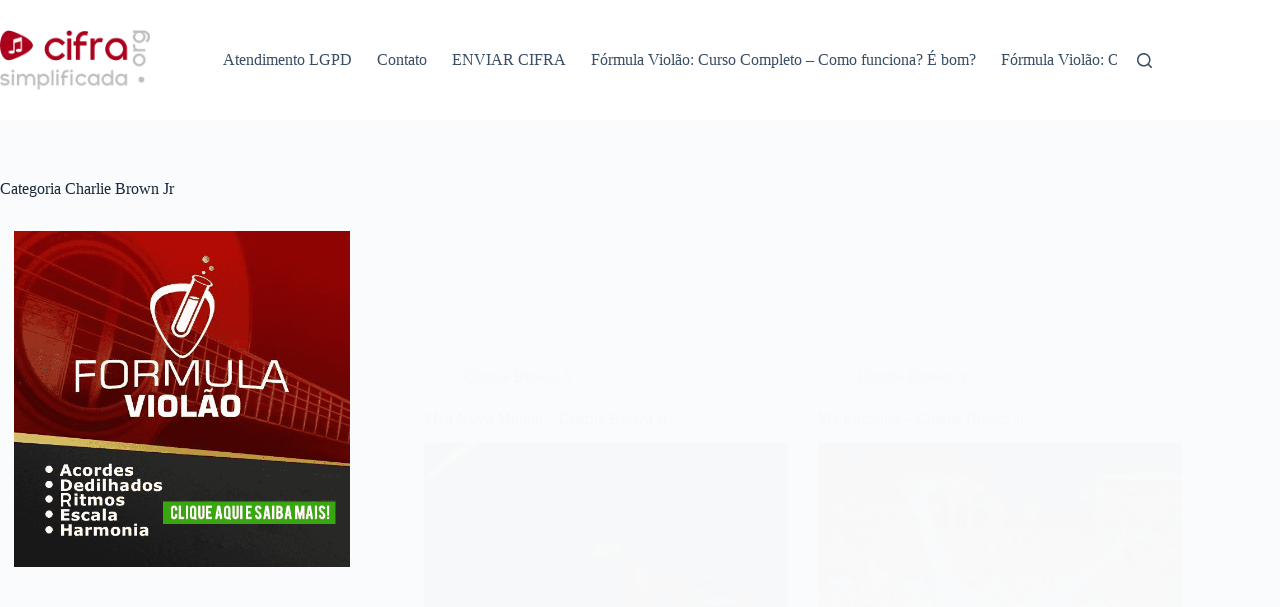

--- FILE ---
content_type: text/html; charset=UTF-8
request_url: https://cifrasimplificada.org/c/charlie-brown-jr/
body_size: 10841
content:
<!doctype html><html lang="pt-BR" prefix="og: https://ogp.me/ns#"><head><script data-no-optimize="1" type="849ac9bcaf0c32a2534f29c3-text/javascript">var litespeed_docref=sessionStorage.getItem("litespeed_docref");litespeed_docref&&(Object.defineProperty(document,"referrer",{get:function(){return litespeed_docref}}),sessionStorage.removeItem("litespeed_docref"));</script> <meta charset="UTF-8"><meta name="viewport" content="width=device-width, initial-scale=1, maximum-scale=5, viewport-fit=cover"><link rel="profile" href="https://gmpg.org/xfn/11"><title>Charlie Brown Jr - Cifra Simplificada</title><meta name="robots" content="follow, index, max-snippet:-1, max-video-preview:-1, max-image-preview:large"/><link rel="canonical" href="https://cifrasimplificada.org/c/charlie-brown-jr/" /><meta property="og:locale" content="pt_BR" /><meta property="og:type" content="article" /><meta property="og:title" content="Charlie Brown Jr - Cifra Simplificada" /><meta property="og:url" content="https://cifrasimplificada.org/c/charlie-brown-jr/" /><meta property="og:site_name" content="Cifra Simplificada" /><meta name="twitter:card" content="summary_large_image" /><meta name="twitter:title" content="Charlie Brown Jr - Cifra Simplificada" /><meta name="twitter:label1" content="Posts" /><meta name="twitter:data1" content="6" /> <script type="application/ld+json" class="rank-math-schema">{"@context":"https://schema.org","@graph":[{"@type":"Person","@id":"https://cifrasimplificada.org/#person","name":"Cifra Simplificada","image":{"@type":"ImageObject","@id":"https://cifrasimplificada.org/#logo","url":"https://cifrasimplificada.org/wp-content/uploads/2024/03/cifrasimplificada-logo-2024-150x60.png","contentUrl":"https://cifrasimplificada.org/wp-content/uploads/2024/03/cifrasimplificada-logo-2024-150x60.png","caption":"Cifra Simplificada","inLanguage":"pt-BR"}},{"@type":"WebSite","@id":"https://cifrasimplificada.org/#website","url":"https://cifrasimplificada.org","name":"Cifra Simplificada","publisher":{"@id":"https://cifrasimplificada.org/#person"},"inLanguage":"pt-BR"},{"@type":"BreadcrumbList","@id":"https://cifrasimplificada.org/c/charlie-brown-jr/#breadcrumb","itemListElement":[{"@type":"ListItem","position":"1","item":{"@id":"https://cifrasimplificada.org","name":"Cifras Simplificadas | In\u00edcio"}},{"@type":"ListItem","position":"2","item":{"@id":"https://cifrasimplificada.org/c/charlie-brown-jr/","name":"Charlie Brown Jr"}}]},{"@type":"CollectionPage","@id":"https://cifrasimplificada.org/c/charlie-brown-jr/#webpage","url":"https://cifrasimplificada.org/c/charlie-brown-jr/","name":"Charlie Brown Jr - Cifra Simplificada","isPartOf":{"@id":"https://cifrasimplificada.org/#website"},"inLanguage":"pt-BR","breadcrumb":{"@id":"https://cifrasimplificada.org/c/charlie-brown-jr/#breadcrumb"}}]}</script> <link rel='dns-prefetch' href='//www.googletagmanager.com' /><link rel='dns-prefetch' href='//hcaptcha.com' /><link rel="alternate" type="application/rss+xml" title="Feed para Cifra Simplificada &raquo;" href="https://cifrasimplificada.org/feed/" /> <script id="wpp-js" type="litespeed/javascript" data-src="https://cifrasimplificada.org/wp-content/plugins/wordpress-popular-posts/assets/js/wpp.min.js?ver=7.3.6" data-sampling="0" data-sampling-rate="100" data-api-url="https://cifrasimplificada.org/wp-json/wordpress-popular-posts" data-post-id="0" data-token="8f94714963" data-lang="0" data-debug="0"></script> <link rel="alternate" type="application/rss+xml" title="Feed de categoria para Cifra Simplificada &raquo; Charlie Brown Jr" href="https://cifrasimplificada.org/c/charlie-brown-jr/feed/" /><link data-optimized="2" rel="stylesheet" href="https://cifrasimplificada.org/wp-content/litespeed/css/27ba98fd8ec0bb05c709f745fabe5ae1.css?ver=efc49" /> <script type="litespeed/javascript" data-src="https://cifrasimplificada.org/wp-includes/js/jquery/jquery.min.js" id="jquery-core-js"></script> 
 <script type="litespeed/javascript" data-src="https://www.googletagmanager.com/gtag/js?id=GT-M38DGQX" id="google_gtagjs-js"></script> <script id="google_gtagjs-js-after" type="litespeed/javascript">window.dataLayer=window.dataLayer||[];function gtag(){dataLayer.push(arguments)}
gtag("set","linker",{"domains":["cifrasimplificada.org"]});gtag("js",new Date());gtag("set","developer_id.dZTNiMT",!0);gtag("config","GT-M38DGQX")</script> <link rel="https://api.w.org/" href="https://cifrasimplificada.org/wp-json/" /><link rel="alternate" title="JSON" type="application/json" href="https://cifrasimplificada.org/wp-json/wp/v2/categories/33" /><link rel="EditURI" type="application/rsd+xml" title="RSD" href="https://cifrasimplificada.org/xmlrpc.php?rsd" /><meta property="og:image" content="https://i2.ytimg.com/vi/jp288zfsNTI/maxresdefault.jpg" /><meta name="twitter:card" content="summary_large_image" /><meta name="twitter:title" content="Meu Novo Mundo &#8211; Charlie Brown Jr" /><meta name="twitter:description" content="" /><meta name="twitter:image" content="https://i2.ytimg.com/vi/jp288zfsNTI/maxresdefault.jpg" /><meta name="generator" content="Site Kit by Google 1.170.0" />
<noscript><link rel='stylesheet' href='https://cifrasimplificada.org/wp-content/themes/blocksy/static/bundle/no-scripts.min.css' type='text/css'></noscript><meta name="google-adsense-platform-account" content="ca-host-pub-2644536267352236"><meta name="google-adsense-platform-domain" content="sitekit.withgoogle.com"><link rel="icon" href="https://cifrasimplificada.org/wp-content/uploads/2024/03/favicon-cifrasimplificada.org-2024-150x150.png" sizes="32x32" /><link rel="icon" href="https://cifrasimplificada.org/wp-content/uploads/2024/03/favicon-cifrasimplificada.org-2024.png" sizes="192x192" /><link rel="apple-touch-icon" href="https://cifrasimplificada.org/wp-content/uploads/2024/03/favicon-cifrasimplificada.org-2024.png" /><meta name="msapplication-TileImage" content="https://cifrasimplificada.org/wp-content/uploads/2024/03/favicon-cifrasimplificada.org-2024.png" /></head><body class="archive category category-charlie-brown-jr category-33 wp-custom-logo wp-embed-responsive wp-theme-blocksy" data-link="type-2" data-prefix="categories" data-header="type-1" data-footer="type-1"><a class="skip-link screen-reader-text" href="#main">Pular para o conteúdo</a><div class="ct-drawer-canvas" data-location="start"><div id="search-modal" class="ct-panel" data-behaviour="modal" role="dialog" aria-label="Modal de pesquisa" inert><div class="ct-panel-actions">
<button class="ct-toggle-close" data-type="type-1" aria-label="Close search modal">
<svg class="ct-icon" width="12" height="12" viewBox="0 0 15 15"><path d="M1 15a1 1 0 01-.71-.29 1 1 0 010-1.41l5.8-5.8-5.8-5.8A1 1 0 011.7.29l5.8 5.8 5.8-5.8a1 1 0 011.41 1.41l-5.8 5.8 5.8 5.8a1 1 0 01-1.41 1.41l-5.8-5.8-5.8 5.8A1 1 0 011 15z"/></svg>				</button></div><div class="ct-panel-content"><form role="search" method="get" class="ct-search-form"  action="https://cifrasimplificada.org/" aria-haspopup="listbox" data-live-results="thumbs"><input
type="search" class="modal-field"		placeholder="Pesquisar"
value=""
name="s"
autocomplete="off"
title="Pesquisar por..."
aria-label="Pesquisar por..."
><div class="ct-search-form-controls">
<button type="submit" class="wp-element-button" data-button="icon" aria-label="Botão de pesquisa">
<svg class="ct-icon ct-search-button-content" aria-hidden="true" width="15" height="15" viewBox="0 0 15 15"><path d="M14.8,13.7L12,11c0.9-1.2,1.5-2.6,1.5-4.2c0-3.7-3-6.8-6.8-6.8S0,3,0,6.8s3,6.8,6.8,6.8c1.6,0,3.1-0.6,4.2-1.5l2.8,2.8c0.1,0.1,0.3,0.2,0.5,0.2s0.4-0.1,0.5-0.2C15.1,14.5,15.1,14,14.8,13.7z M1.5,6.8c0-2.9,2.4-5.2,5.2-5.2S12,3.9,12,6.8S9.6,12,6.8,12S1.5,9.6,1.5,6.8z"/></svg>
<span class="ct-ajax-loader">
<svg viewBox="0 0 24 24">
<circle cx="12" cy="12" r="10" opacity="0.2" fill="none" stroke="currentColor" stroke-miterlimit="10" stroke-width="2"/><path d="m12,2c5.52,0,10,4.48,10,10" fill="none" stroke="currentColor" stroke-linecap="round" stroke-miterlimit="10" stroke-width="2">
<animateTransform
attributeName="transform"
attributeType="XML"
type="rotate"
dur="0.6s"
from="0 12 12"
to="360 12 12"
repeatCount="indefinite"
/>
</path>
</svg>
</span>
</button>
<input type="hidden" name="ct_post_type" value="post:page"><input type="hidden" value="8f94714963" class="ct-live-results-nonce"></div><div class="screen-reader-text" aria-live="polite" role="status">
Sem resultados</div></form></div></div><div id="offcanvas" class="ct-panel ct-header" data-behaviour="right-side" role="dialog" aria-label="Offcanvas modal" inert=""><div class="ct-panel-inner"><div class="ct-panel-actions">
<button class="ct-toggle-close" data-type="type-1" aria-label="Close drawer">
<svg class="ct-icon" width="12" height="12" viewBox="0 0 15 15"><path d="M1 15a1 1 0 01-.71-.29 1 1 0 010-1.41l5.8-5.8-5.8-5.8A1 1 0 011.7.29l5.8 5.8 5.8-5.8a1 1 0 011.41 1.41l-5.8 5.8 5.8 5.8a1 1 0 01-1.41 1.41l-5.8-5.8-5.8 5.8A1 1 0 011 15z"/></svg>
</button></div><div class="ct-panel-content" data-device="desktop"><div class="ct-panel-content-inner"></div></div><div class="ct-panel-content" data-device="mobile"><div class="ct-panel-content-inner"><nav
class="mobile-menu menu-container"
data-id="mobile-menu" data-interaction="click" data-toggle-type="type-1" data-submenu-dots="yes"	><ul><li class="page_item page-item-6236"><a href="https://cifrasimplificada.org/atendimento-lgpd/" class="ct-menu-link">Atendimento LGPD</a></li><li class="page_item page-item-6230"><a href="https://cifrasimplificada.org/contato/" class="ct-menu-link">Contato</a></li><li class="page_item page-item-2893"><a href="https://cifrasimplificada.org/enviar-cifra/" class="ct-menu-link">ENVIAR CIFRA</a></li><li class="page_item page-item-3499"><a href="https://cifrasimplificada.org/formula-violao-curso-completo-como-funciona-e-bom/" class="ct-menu-link">Fórmula Violão: Curso Completo – Como funciona? É bom?</a></li><li class="page_item page-item-3022"><a href="https://cifrasimplificada.org/formula-violao-o-melhor-curso-de-violao-online/" class="ct-menu-link">Fórmula Violão: O Melhor Curso de Violão Online!</a></li><li class="page_item page-item-3125"><a href="https://cifrasimplificada.org/melhores-cursos-de-musica/" class="ct-menu-link">Melhores Cursos de Música</a></li><li class="page_item page-item-6402"><a href="https://cifrasimplificada.org/search_gcse/" class="ct-menu-link">Página de Resultados do Google</a></li><li class="page_item page-item-3018"><a href="https://cifrasimplificada.org/politica-de-privacidade/" class="ct-menu-link">Politica de Privacidade</a></li><li class="page_item page-item-80"><a href="https://cifrasimplificada.org/top-artistas/" class="ct-menu-link">TOP ARTISTAS</a></li></ul></nav></div></div></div></div></div><div id="main-container"><header id="header" class="ct-header" data-id="type-1" itemscope="" itemtype="https://schema.org/WPHeader"><div data-device="desktop"><div data-row="middle" data-column-set="2"><div class="ct-container"><div data-column="start" data-placements="1"><div data-items="primary"><div	class="site-branding"
data-id="logo"		itemscope="itemscope" itemtype="https://schema.org/Organization"><a href="https://cifrasimplificada.org/" class="site-logo-container" rel="home" itemprop="url" ><img data-lazyloaded="1" src="[data-uri]" width="160" height="64" data-src="https://cifrasimplificada.org/wp-content/uploads/2024/03/cifrasimplificada-logo-2024.png" class="default-logo" alt="Cifra Simplificada" decoding="async" data-srcset="https://cifrasimplificada.org/wp-content/uploads/2024/03/cifrasimplificada-logo-2024.png 160w, https://cifrasimplificada.org/wp-content/uploads/2024/03/cifrasimplificada-logo-2024-150x60.png 150w" data-sizes="(max-width: 160px) 100vw, 160px" /></a></div></div></div><div data-column="end" data-placements="1"><div data-items="primary"><nav
id="header-menu-1"
class="header-menu-1 menu-container"
data-id="menu" data-interaction="hover"	data-menu="type-1"
data-dropdown="type-1:simple"		data-responsive="no"	itemscope="" itemtype="https://schema.org/SiteNavigationElement"	><ul class="menu"><li class="page_item page-item-6236"><a href="https://cifrasimplificada.org/atendimento-lgpd/" class="ct-menu-link">Atendimento LGPD</a></li><li class="page_item page-item-6230"><a href="https://cifrasimplificada.org/contato/" class="ct-menu-link">Contato</a></li><li class="page_item page-item-2893"><a href="https://cifrasimplificada.org/enviar-cifra/" class="ct-menu-link">ENVIAR CIFRA</a></li><li class="page_item page-item-3499"><a href="https://cifrasimplificada.org/formula-violao-curso-completo-como-funciona-e-bom/" class="ct-menu-link">Fórmula Violão: Curso Completo – Como funciona? É bom?</a></li><li class="page_item page-item-3022"><a href="https://cifrasimplificada.org/formula-violao-o-melhor-curso-de-violao-online/" class="ct-menu-link">Fórmula Violão: O Melhor Curso de Violão Online!</a></li><li class="page_item page-item-3125"><a href="https://cifrasimplificada.org/melhores-cursos-de-musica/" class="ct-menu-link">Melhores Cursos de Música</a></li><li class="page_item page-item-6402"><a href="https://cifrasimplificada.org/search_gcse/" class="ct-menu-link">Página de Resultados do Google</a></li><li class="page_item page-item-3018"><a href="https://cifrasimplificada.org/politica-de-privacidade/" class="ct-menu-link">Politica de Privacidade</a></li><li class="page_item page-item-80"><a href="https://cifrasimplificada.org/top-artistas/" class="ct-menu-link">TOP ARTISTAS</a></li></ul></nav><button
class="ct-header-search ct-toggle "
data-toggle-panel="#search-modal"
aria-controls="search-modal"
aria-label="Pesquisar"
data-label="left"
data-id="search"><span class="ct-label ct-hidden-sm ct-hidden-md ct-hidden-lg" aria-hidden="true">Pesquisar</span><svg class="ct-icon" aria-hidden="true" width="15" height="15" viewBox="0 0 15 15"><path d="M14.8,13.7L12,11c0.9-1.2,1.5-2.6,1.5-4.2c0-3.7-3-6.8-6.8-6.8S0,3,0,6.8s3,6.8,6.8,6.8c1.6,0,3.1-0.6,4.2-1.5l2.8,2.8c0.1,0.1,0.3,0.2,0.5,0.2s0.4-0.1,0.5-0.2C15.1,14.5,15.1,14,14.8,13.7z M1.5,6.8c0-2.9,2.4-5.2,5.2-5.2S12,3.9,12,6.8S9.6,12,6.8,12S1.5,9.6,1.5,6.8z"/></svg></button></div></div></div></div></div><div data-device="mobile"><div data-row="middle" data-column-set="2"><div class="ct-container"><div data-column="start" data-placements="1"><div data-items="primary"><div	class="site-branding"
data-id="logo"		><a href="https://cifrasimplificada.org/" class="site-logo-container" rel="home" itemprop="url" ><img data-lazyloaded="1" src="[data-uri]" width="160" height="64" data-src="https://cifrasimplificada.org/wp-content/uploads/2024/03/cifrasimplificada-logo-2024.png" class="default-logo" alt="Cifra Simplificada" decoding="async" data-srcset="https://cifrasimplificada.org/wp-content/uploads/2024/03/cifrasimplificada-logo-2024.png 160w, https://cifrasimplificada.org/wp-content/uploads/2024/03/cifrasimplificada-logo-2024-150x60.png 150w" data-sizes="(max-width: 160px) 100vw, 160px" /></a></div></div></div><div data-column="end" data-placements="1"><div data-items="primary">
<button
class="ct-header-trigger ct-toggle "
data-toggle-panel="#offcanvas"
aria-controls="offcanvas"
data-design="simple"
data-label="right"
aria-label="Menu"
data-id="trigger"><span class="ct-label ct-hidden-sm ct-hidden-md ct-hidden-lg" aria-hidden="true">Menu</span><svg class="ct-icon" width="18" height="14" viewBox="0 0 18 14" data-type="type-1" aria-hidden="true">
<rect y="0.00" width="18" height="1.7" rx="1"/>
<rect y="6.15" width="18" height="1.7" rx="1"/>
<rect y="12.3" width="18" height="1.7" rx="1"/>
</svg></button></div></div></div></div></div></header><main id="main" class="site-main hfeed" itemscope="itemscope" itemtype="https://schema.org/CreativeWork"><div class="ct-container"  data-vertical-spacing="top:bottom"><section ><div class="hero-section is-width-constrained" data-type="type-1"><header class="entry-header"><h1 class="page-title" itemprop="headline"><span class="ct-title-label">Categoria</span> Charlie Brown Jr</h1></header></div><div class="entries" data-archive="default" data-layout="grid" data-cards="boxed"><div class='code-block code-block-center code-block-1'>
<a href="https://go.hotmart.com/B8782127A?src=mletrascom" target="_blank"><img data-lazyloaded="1" src="[data-uri]" width="600" height="600" style="width:336px;margin-top:-15px;" data-src="https://www.cifrasimplificada.org/wp-content/uploads/2017/11/banner-violaonovo-2.png" style="border: 4px solid #ccc;" alt="Curso de Violão - Fórmula Violão"></a></div><article class="entry-card card-content post-705 post type-post status-publish format-standard has-post-thumbnail hentry category-charlie-brown-jr tag-pop-rock" data-reveal="bottom:no"><ul class="entry-meta" data-type="simple:slash" data-id="meta_1" ><li class="meta-categories" data-type="simple"><a href="https://cifrasimplificada.org/c/charlie-brown-jr/" rel="tag" class="ct-term-33">Charlie Brown Jr</a></li></ul><h2 class="entry-title"><a href="https://cifrasimplificada.org/c/charlie-brown-jr/meu-novo-mundo-charlie-brown-jr/" rel="bookmark">Meu Novo Mundo &#8211; Charlie Brown Jr</a></h2><a class="ct-media-container boundless-image" href="https://cifrasimplificada.org/c/charlie-brown-jr/meu-novo-mundo-charlie-brown-jr/" aria-label="Meu Novo Mundo &#8211; Charlie Brown Jr"><img data-lazyloaded="1" src="[data-uri]" width="1280" height="432" post-id="705" fifu-featured="1" data-src="https://i2.ytimg.com/vi/jp288zfsNTI/maxresdefault.jpg" class="attachment-medium_large size-medium_large wp-post-image" alt="Meu Novo Mundo - Charlie Brown Jr" title="Meu Novo Mundo - Charlie Brown Jr" title="Meu Novo Mundo - Charlie Brown Jr" loading="lazy" decoding="async" itemprop="image" style="aspect-ratio: 4/3;" /></a><div class="entry-excerpt"><p>Tom: C Am &nbsp; &nbsp; &nbsp;C &nbsp; &nbsp; &nbsp; &nbsp; G &nbsp; &nbsp; &nbsp; &nbsp; &nbsp; &nbsp;Am Como se o sil&ecirc;ncio dissesse tudo &nbsp;Dm &nbsp; &nbsp; &nbsp; &nbsp; &nbsp; F &nbsp; &nbsp; &nbsp; &nbsp; G &nbsp; &nbsp; &nbsp; &nbsp; &nbsp;…</p></div><ul class="entry-meta" data-type="simple:slash" data-id="meta_2" ><li class="meta-author" itemprop="author" itemscope="" itemtype="https://schema.org/Person"><a class="ct-meta-element-author" href="https://cifrasimplificada.org/author/master/" title="Posts de admin" rel="author" itemprop="url"><span itemprop="name">admin</span></a></li><li class="meta-date" itemprop="datePublished"><time class="ct-meta-element-date" datetime="2017-08-18T14:36:26-03:00">18 de agosto de 2017</time></li></ul></article><article class="entry-card card-content post-703 post type-post status-publish format-standard has-post-thumbnail hentry category-charlie-brown-jr tag-pop-rock" data-reveal="bottom:no"><ul class="entry-meta" data-type="simple:slash" data-id="meta_1" ><li class="meta-categories" data-type="simple"><a href="https://cifrasimplificada.org/c/charlie-brown-jr/" rel="tag" class="ct-term-33">Charlie Brown Jr</a></li></ul><h2 class="entry-title"><a href="https://cifrasimplificada.org/c/charlie-brown-jr/me-encontra-charlie-brown-jr/" rel="bookmark">Me Encontra &#8211; Charlie Brown Jr.</a></h2><a class="ct-media-container boundless-image" href="https://cifrasimplificada.org/c/charlie-brown-jr/me-encontra-charlie-brown-jr/" aria-label="Me Encontra &#8211; Charlie Brown Jr."><img data-lazyloaded="1" src="[data-uri]" width="1280" height="432" post-id="703" fifu-featured="1" data-src="https://i2.ytimg.com/vi/Qv6IZkh4fFM/maxresdefault.jpg" class="attachment-medium_large size-medium_large wp-post-image" alt="Me Encontra - Charlie Brown Jr." title="Me Encontra - Charlie Brown Jr." title="Me Encontra - Charlie Brown Jr." loading="lazy" decoding="async" itemprop="image" style="aspect-ratio: 4/3;" /></a><div class="entry-excerpt"><p>Tom: D &nbsp; Bm &nbsp;D &nbsp;G &nbsp;4x &nbsp; &nbsp;Bm &nbsp; &nbsp; &nbsp; &nbsp; &nbsp; &nbsp; &nbsp; &nbsp; &nbsp; &nbsp; &nbsp; &nbsp; D Hoje eu vou sair pra encontrar o amor &nbsp; &nbsp; &nbsp; &nbsp;G Que espero h&aacute; tanto tempo E…</p></div><ul class="entry-meta" data-type="simple:slash" data-id="meta_2" ><li class="meta-author" itemprop="author" itemscope="" itemtype="https://schema.org/Person"><a class="ct-meta-element-author" href="https://cifrasimplificada.org/author/master/" title="Posts de admin" rel="author" itemprop="url"><span itemprop="name">admin</span></a></li><li class="meta-date" itemprop="datePublished"><time class="ct-meta-element-date" datetime="2017-08-18T14:33:50-03:00">18 de agosto de 2017</time></li></ul></article><article class="entry-card card-content post-699 post type-post status-publish format-standard has-post-thumbnail hentry category-charlie-brown-jr tag-pop-rock" data-reveal="bottom:no"><ul class="entry-meta" data-type="simple:slash" data-id="meta_1" ><li class="meta-categories" data-type="simple"><a href="https://cifrasimplificada.org/c/charlie-brown-jr/" rel="tag" class="ct-term-33">Charlie Brown Jr</a></li></ul><h2 class="entry-title"><a href="https://cifrasimplificada.org/c/charlie-brown-jr/so-por-uma-noite-charlie-brown-jr/" rel="bookmark">Só Por Uma Noite &#8211; Charlie Brown Jr</a></h2><a class="ct-media-container boundless-image" href="https://cifrasimplificada.org/c/charlie-brown-jr/so-por-uma-noite-charlie-brown-jr/" aria-label="Só Por Uma Noite &#8211; Charlie Brown Jr"><img data-lazyloaded="1" src="[data-uri]" post-id="699" fifu-featured="1" width="768" data-src="https://i2.ytimg.com/vi/MPTtxBKXelI/maxresdefault.jpg" class="attachment-medium_large size-medium_large wp-post-image" alt="Só Por Uma Noite - Charlie Brown Jr" title="Só Por Uma Noite - Charlie Brown Jr" title="Só Por Uma Noite - Charlie Brown Jr" loading="lazy" decoding="async" itemprop="image" style="aspect-ratio: 4/3;" /></a><div class="entry-excerpt"><p>Am &nbsp; &nbsp; &nbsp; Bb &nbsp; &nbsp; &nbsp; &nbsp; &nbsp; &nbsp; &nbsp;F &nbsp; &nbsp;Eu procurei em outros corpos encontrar voc&ecirc; Am &nbsp; &nbsp; &nbsp; &nbsp; &nbsp; &nbsp; &nbsp; &nbsp;Bb &nbsp; &nbsp; &nbsp; &nbsp; &nbsp; &nbsp; &nbsp; &nbsp; &nbsp;F &nbsp; &nbsp;Eu…</p></div><ul class="entry-meta" data-type="simple:slash" data-id="meta_2" ><li class="meta-author" itemprop="author" itemscope="" itemtype="https://schema.org/Person"><a class="ct-meta-element-author" href="https://cifrasimplificada.org/author/master/" title="Posts de admin" rel="author" itemprop="url"><span itemprop="name">admin</span></a></li><li class="meta-date" itemprop="datePublished"><time class="ct-meta-element-date" datetime="2017-08-18T14:23:49-03:00">18 de agosto de 2017</time></li></ul></article><article class="entry-card card-content post-695 post type-post status-publish format-standard has-post-thumbnail hentry category-charlie-brown-jr tag-pop-rock" data-reveal="bottom:no"><ul class="entry-meta" data-type="simple:slash" data-id="meta_1" ><li class="meta-categories" data-type="simple"><a href="https://cifrasimplificada.org/c/charlie-brown-jr/" rel="tag" class="ct-term-33">Charlie Brown Jr</a></li></ul><h2 class="entry-title"><a href="https://cifrasimplificada.org/c/charlie-brown-jr/dias-de-luta-dias-de-gloria-charlie-brown-jr/" rel="bookmark">Dias de Luta, Dias de Glória &#8211; Charlie Brown Jr</a></h2><a class="ct-media-container boundless-image" href="https://cifrasimplificada.org/c/charlie-brown-jr/dias-de-luta-dias-de-gloria-charlie-brown-jr/" aria-label="Dias de Luta, Dias de Glória &#8211; Charlie Brown Jr"><img data-lazyloaded="1" src="[data-uri]" post-id="695" fifu-featured="1" width="768" data-src="https://i2.ytimg.com/vi/i4FQJ7Qi14o/maxresdefault.jpg" class="attachment-medium_large size-medium_large wp-post-image" alt="Dias de Luta, Dias de Glória - Charlie Brown Jr" title="Dias de Luta, Dias de Glória - Charlie Brown Jr" title="Dias de Luta, Dias de Glória - Charlie Brown Jr" loading="lazy" decoding="async" itemprop="image" style="aspect-ratio: 4/3;" /></a><div class="entry-excerpt"><p>&nbsp; &nbsp; &nbsp; &nbsp; &nbsp; &nbsp; C &nbsp; &nbsp; &nbsp; &nbsp; &nbsp; Am&nbsp; Na minha vida tudo acontece&nbsp; &nbsp; &nbsp; &nbsp; &nbsp; &nbsp; &nbsp; &nbsp; &nbsp; &nbsp; &nbsp; &nbsp; &nbsp; &nbsp;Em &nbsp; &nbsp; &nbsp; &nbsp; &nbsp; &nbsp; &nbsp; &nbsp; &nbsp;G&nbsp;…</p></div><ul class="entry-meta" data-type="simple:slash" data-id="meta_2" ><li class="meta-author" itemprop="author" itemscope="" itemtype="https://schema.org/Person"><a class="ct-meta-element-author" href="https://cifrasimplificada.org/author/master/" title="Posts de admin" rel="author" itemprop="url"><span itemprop="name">admin</span></a></li><li class="meta-date" itemprop="datePublished"><time class="ct-meta-element-date" datetime="2017-08-18T14:16:50-03:00">18 de agosto de 2017</time></li></ul></article><article class="entry-card card-content post-693 post type-post status-publish format-standard has-post-thumbnail hentry category-charlie-brown-jr tag-pop-rock" data-reveal="bottom:no"><ul class="entry-meta" data-type="simple:slash" data-id="meta_1" ><li class="meta-categories" data-type="simple"><a href="https://cifrasimplificada.org/c/charlie-brown-jr/" rel="tag" class="ct-term-33">Charlie Brown Jr</a></li></ul><h2 class="entry-title"><a href="https://cifrasimplificada.org/c/charlie-brown-jr/ceu-azul-charlie-brown-jr/" rel="bookmark">Céu Azul &#8211; Charlie Brown Jr</a></h2><a class="ct-media-container boundless-image" href="https://cifrasimplificada.org/c/charlie-brown-jr/ceu-azul-charlie-brown-jr/" aria-label="Céu Azul &#8211; Charlie Brown Jr"><img data-lazyloaded="1" src="[data-uri]" post-id="693" fifu-featured="1" width="768" data-src="https://i2.ytimg.com/vi/FZoppax-xTs/maxresdefault.jpg" class="attachment-medium_large size-medium_large wp-post-image" alt="Céu Azul - Charlie Brown Jr" title="Céu Azul - Charlie Brown Jr" title="Céu Azul - Charlie Brown Jr" loading="lazy" decoding="async" itemprop="image" style="aspect-ratio: 4/3;" /></a><div class="entry-excerpt"><p> 1&ordf; parte: &nbsp; &nbsp; Em &nbsp; &nbsp; &nbsp; &nbsp; &nbsp;D 2&ordf; parte: &nbsp; &nbsp; Bm &nbsp; &nbsp; &nbsp; &nbsp; &nbsp; A &nbsp; &nbsp; &nbsp; &nbsp; &nbsp;Em &nbsp; &nbsp; &nbsp; &nbsp; &nbsp; &nbsp; &nbsp; D T&atilde;o natural quanto a luz…</p></div><ul class="entry-meta" data-type="simple:slash" data-id="meta_2" ><li class="meta-author" itemprop="author" itemscope="" itemtype="https://schema.org/Person"><a class="ct-meta-element-author" href="https://cifrasimplificada.org/author/master/" title="Posts de admin" rel="author" itemprop="url"><span itemprop="name">admin</span></a></li><li class="meta-date" itemprop="datePublished"><time class="ct-meta-element-date" datetime="2017-08-18T14:14:28-03:00">18 de agosto de 2017</time></li></ul></article><article class="entry-card card-content post-691 post type-post status-publish format-standard has-post-thumbnail hentry category-charlie-brown-jr tag-pop-rock" data-reveal="bottom:no"><ul class="entry-meta" data-type="simple:slash" data-id="meta_1" ><li class="meta-categories" data-type="simple"><a href="https://cifrasimplificada.org/c/charlie-brown-jr/" rel="tag" class="ct-term-33">Charlie Brown Jr</a></li></ul><h2 class="entry-title"><a href="https://cifrasimplificada.org/c/charlie-brown-jr/so-os-loucos-sabem-charlie-brown-jr/" rel="bookmark">Só Os Loucos Sabem &#8211; Charlie Brown Jr</a></h2><a class="ct-media-container boundless-image" href="https://cifrasimplificada.org/c/charlie-brown-jr/so-os-loucos-sabem-charlie-brown-jr/" aria-label="Só Os Loucos Sabem &#8211; Charlie Brown Jr"><img data-lazyloaded="1" src="[data-uri]" post-id="691" fifu-featured="1" width="768" data-src="https://i2.ytimg.com/vi/JRJj4z-prvM/maxresdefault.jpg" class="attachment-medium_large size-medium_large wp-post-image" alt="Só Os Loucos Sabem - Charlie Brown Jr" title="Só Os Loucos Sabem - Charlie Brown Jr" title="Só Os Loucos Sabem - Charlie Brown Jr" loading="lazy" decoding="async" itemprop="image" style="aspect-ratio: 4/3;" /></a><div class="entry-excerpt"><p>Tom: G Intro 2x: &nbsp;G &nbsp;Em &nbsp;C &nbsp; &nbsp; Em &nbsp; &nbsp; &nbsp; &nbsp; C Agora eu sei &nbsp; G Exatamente o que fazer &nbsp;Em &nbsp; &nbsp; &nbsp; G &nbsp; &nbsp; &nbsp; &nbsp; &nbsp; &nbsp; D Bom recome&ccedil;ar, poder contar…</p></div><ul class="entry-meta" data-type="simple:slash" data-id="meta_2" ><li class="meta-author" itemprop="author" itemscope="" itemtype="https://schema.org/Person"><a class="ct-meta-element-author" href="https://cifrasimplificada.org/author/master/" title="Posts de admin" rel="author" itemprop="url"><span itemprop="name">admin</span></a></li><li class="meta-date" itemprop="datePublished"><time class="ct-meta-element-date" datetime="2017-08-18T14:07:08-03:00">18 de agosto de 2017</time></li></ul></article><div class='code-block code-block-center code-block-2'><div class="hotmart">
<a href="https://go.hotmart.com/V9457457O?src=mletrascom" target="_blank"><img data-lazyloaded="1" src="[data-uri]" width="336" height="280" style="width:auto;margin-top:-15px;" data-src="https://blogger.googleusercontent.com/img/b/R29vZ2xl/AVvXsEiAVwocxnwN023jsW4qPLrYdpR1oPAkEK0bmXEDa8QO_da8i-vm61Chx3ftGIw92fFmiCNK507dQ2nRrvFK3STz7lEOMcKYuWdYATuJRy3TEr3t4MhRy2eKmvUiYshXQwpEtcVCi7ba13U8FuGDtdD-Ck-WJq8mulasZXPuzZkvpFri41t7mkENg-kB9Og/s16000/banner-336x280-alem-da-voz-hotmart-minhas-letras.jpg"></a></div></div></div></section></div></main><footer id="footer" class="ct-footer" data-id="type-1" itemscope="" itemtype="https://schema.org/WPFooter"><div data-row="bottom"><div class="ct-container"><div data-column="copyright"><div
class="ct-footer-copyright"
data-id="copyright">Copyright &copy; 2026 - WordPress Theme by <a href="https://creativethemes.com">CreativeThemes</a></div></div></div></div></footer></div> <script type="speculationrules">{"prefetch":[{"source":"document","where":{"and":[{"href_matches":"/*"},{"not":{"href_matches":["/wp-*.php","/wp-admin/*","/wp-content/uploads/*","/wp-content/*","/wp-content/plugins/*","/wp-content/themes/blocksy/*","/*\\?(.+)"]}},{"not":{"selector_matches":"a[rel~=\"nofollow\"]"}},{"not":{"selector_matches":".no-prefetch, .no-prefetch a"}}]},"eagerness":"conservative"}]}</script> <div class="ct-drawer-canvas" data-location="end"><div class="ct-drawer-inner">
<a href="#main-container" class="ct-back-to-top ct-hidden-sm"
data-shape="square"
data-alignment="right"
title="Voltar ao topo" aria-label="Voltar ao topo" hidden><svg class="ct-icon" width="15" height="15" viewBox="0 0 20 20"><path d="M10,0L9.4,0.6L0.8,9.1l1.2,1.2l7.1-7.1V20h1.7V3.3l7.1,7.1l1.2-1.2l-8.5-8.5L10,0z"/></svg>	</a></div></div> <script data-no-optimize="1" type="849ac9bcaf0c32a2534f29c3-text/javascript">window.lazyLoadOptions=Object.assign({},{threshold:300},window.lazyLoadOptions||{});!function(t,e){"object"==typeof exports&&"undefined"!=typeof module?module.exports=e():"function"==typeof define&&define.amd?define(e):(t="undefined"!=typeof globalThis?globalThis:t||self).LazyLoad=e()}(this,function(){"use strict";function e(){return(e=Object.assign||function(t){for(var e=1;e<arguments.length;e++){var n,a=arguments[e];for(n in a)Object.prototype.hasOwnProperty.call(a,n)&&(t[n]=a[n])}return t}).apply(this,arguments)}function o(t){return e({},at,t)}function l(t,e){return t.getAttribute(gt+e)}function c(t){return l(t,vt)}function s(t,e){return function(t,e,n){e=gt+e;null!==n?t.setAttribute(e,n):t.removeAttribute(e)}(t,vt,e)}function i(t){return s(t,null),0}function r(t){return null===c(t)}function u(t){return c(t)===_t}function d(t,e,n,a){t&&(void 0===a?void 0===n?t(e):t(e,n):t(e,n,a))}function f(t,e){et?t.classList.add(e):t.className+=(t.className?" ":"")+e}function _(t,e){et?t.classList.remove(e):t.className=t.className.replace(new RegExp("(^|\\s+)"+e+"(\\s+|$)")," ").replace(/^\s+/,"").replace(/\s+$/,"")}function g(t){return t.llTempImage}function v(t,e){!e||(e=e._observer)&&e.unobserve(t)}function b(t,e){t&&(t.loadingCount+=e)}function p(t,e){t&&(t.toLoadCount=e)}function n(t){for(var e,n=[],a=0;e=t.children[a];a+=1)"SOURCE"===e.tagName&&n.push(e);return n}function h(t,e){(t=t.parentNode)&&"PICTURE"===t.tagName&&n(t).forEach(e)}function a(t,e){n(t).forEach(e)}function m(t){return!!t[lt]}function E(t){return t[lt]}function I(t){return delete t[lt]}function y(e,t){var n;m(e)||(n={},t.forEach(function(t){n[t]=e.getAttribute(t)}),e[lt]=n)}function L(a,t){var o;m(a)&&(o=E(a),t.forEach(function(t){var e,n;e=a,(t=o[n=t])?e.setAttribute(n,t):e.removeAttribute(n)}))}function k(t,e,n){f(t,e.class_loading),s(t,st),n&&(b(n,1),d(e.callback_loading,t,n))}function A(t,e,n){n&&t.setAttribute(e,n)}function O(t,e){A(t,rt,l(t,e.data_sizes)),A(t,it,l(t,e.data_srcset)),A(t,ot,l(t,e.data_src))}function w(t,e,n){var a=l(t,e.data_bg_multi),o=l(t,e.data_bg_multi_hidpi);(a=nt&&o?o:a)&&(t.style.backgroundImage=a,n=n,f(t=t,(e=e).class_applied),s(t,dt),n&&(e.unobserve_completed&&v(t,e),d(e.callback_applied,t,n)))}function x(t,e){!e||0<e.loadingCount||0<e.toLoadCount||d(t.callback_finish,e)}function M(t,e,n){t.addEventListener(e,n),t.llEvLisnrs[e]=n}function N(t){return!!t.llEvLisnrs}function z(t){if(N(t)){var e,n,a=t.llEvLisnrs;for(e in a){var o=a[e];n=e,o=o,t.removeEventListener(n,o)}delete t.llEvLisnrs}}function C(t,e,n){var a;delete t.llTempImage,b(n,-1),(a=n)&&--a.toLoadCount,_(t,e.class_loading),e.unobserve_completed&&v(t,n)}function R(i,r,c){var l=g(i)||i;N(l)||function(t,e,n){N(t)||(t.llEvLisnrs={});var a="VIDEO"===t.tagName?"loadeddata":"load";M(t,a,e),M(t,"error",n)}(l,function(t){var e,n,a,o;n=r,a=c,o=u(e=i),C(e,n,a),f(e,n.class_loaded),s(e,ut),d(n.callback_loaded,e,a),o||x(n,a),z(l)},function(t){var e,n,a,o;n=r,a=c,o=u(e=i),C(e,n,a),f(e,n.class_error),s(e,ft),d(n.callback_error,e,a),o||x(n,a),z(l)})}function T(t,e,n){var a,o,i,r,c;t.llTempImage=document.createElement("IMG"),R(t,e,n),m(c=t)||(c[lt]={backgroundImage:c.style.backgroundImage}),i=n,r=l(a=t,(o=e).data_bg),c=l(a,o.data_bg_hidpi),(r=nt&&c?c:r)&&(a.style.backgroundImage='url("'.concat(r,'")'),g(a).setAttribute(ot,r),k(a,o,i)),w(t,e,n)}function G(t,e,n){var a;R(t,e,n),a=e,e=n,(t=Et[(n=t).tagName])&&(t(n,a),k(n,a,e))}function D(t,e,n){var a;a=t,(-1<It.indexOf(a.tagName)?G:T)(t,e,n)}function S(t,e,n){var a;t.setAttribute("loading","lazy"),R(t,e,n),a=e,(e=Et[(n=t).tagName])&&e(n,a),s(t,_t)}function V(t){t.removeAttribute(ot),t.removeAttribute(it),t.removeAttribute(rt)}function j(t){h(t,function(t){L(t,mt)}),L(t,mt)}function F(t){var e;(e=yt[t.tagName])?e(t):m(e=t)&&(t=E(e),e.style.backgroundImage=t.backgroundImage)}function P(t,e){var n;F(t),n=e,r(e=t)||u(e)||(_(e,n.class_entered),_(e,n.class_exited),_(e,n.class_applied),_(e,n.class_loading),_(e,n.class_loaded),_(e,n.class_error)),i(t),I(t)}function U(t,e,n,a){var o;n.cancel_on_exit&&(c(t)!==st||"IMG"===t.tagName&&(z(t),h(o=t,function(t){V(t)}),V(o),j(t),_(t,n.class_loading),b(a,-1),i(t),d(n.callback_cancel,t,e,a)))}function $(t,e,n,a){var o,i,r=(i=t,0<=bt.indexOf(c(i)));s(t,"entered"),f(t,n.class_entered),_(t,n.class_exited),o=t,i=a,n.unobserve_entered&&v(o,i),d(n.callback_enter,t,e,a),r||D(t,n,a)}function q(t){return t.use_native&&"loading"in HTMLImageElement.prototype}function H(t,o,i){t.forEach(function(t){return(a=t).isIntersecting||0<a.intersectionRatio?$(t.target,t,o,i):(e=t.target,n=t,a=o,t=i,void(r(e)||(f(e,a.class_exited),U(e,n,a,t),d(a.callback_exit,e,n,t))));var e,n,a})}function B(e,n){var t;tt&&!q(e)&&(n._observer=new IntersectionObserver(function(t){H(t,e,n)},{root:(t=e).container===document?null:t.container,rootMargin:t.thresholds||t.threshold+"px"}))}function J(t){return Array.prototype.slice.call(t)}function K(t){return t.container.querySelectorAll(t.elements_selector)}function Q(t){return c(t)===ft}function W(t,e){return e=t||K(e),J(e).filter(r)}function X(e,t){var n;(n=K(e),J(n).filter(Q)).forEach(function(t){_(t,e.class_error),i(t)}),t.update()}function t(t,e){var n,a,t=o(t);this._settings=t,this.loadingCount=0,B(t,this),n=t,a=this,Y&&window.addEventListener("online",function(){X(n,a)}),this.update(e)}var Y="undefined"!=typeof window,Z=Y&&!("onscroll"in window)||"undefined"!=typeof navigator&&/(gle|ing|ro)bot|crawl|spider/i.test(navigator.userAgent),tt=Y&&"IntersectionObserver"in window,et=Y&&"classList"in document.createElement("p"),nt=Y&&1<window.devicePixelRatio,at={elements_selector:".lazy",container:Z||Y?document:null,threshold:300,thresholds:null,data_src:"src",data_srcset:"srcset",data_sizes:"sizes",data_bg:"bg",data_bg_hidpi:"bg-hidpi",data_bg_multi:"bg-multi",data_bg_multi_hidpi:"bg-multi-hidpi",data_poster:"poster",class_applied:"applied",class_loading:"litespeed-loading",class_loaded:"litespeed-loaded",class_error:"error",class_entered:"entered",class_exited:"exited",unobserve_completed:!0,unobserve_entered:!1,cancel_on_exit:!0,callback_enter:null,callback_exit:null,callback_applied:null,callback_loading:null,callback_loaded:null,callback_error:null,callback_finish:null,callback_cancel:null,use_native:!1},ot="src",it="srcset",rt="sizes",ct="poster",lt="llOriginalAttrs",st="loading",ut="loaded",dt="applied",ft="error",_t="native",gt="data-",vt="ll-status",bt=[st,ut,dt,ft],pt=[ot],ht=[ot,ct],mt=[ot,it,rt],Et={IMG:function(t,e){h(t,function(t){y(t,mt),O(t,e)}),y(t,mt),O(t,e)},IFRAME:function(t,e){y(t,pt),A(t,ot,l(t,e.data_src))},VIDEO:function(t,e){a(t,function(t){y(t,pt),A(t,ot,l(t,e.data_src))}),y(t,ht),A(t,ct,l(t,e.data_poster)),A(t,ot,l(t,e.data_src)),t.load()}},It=["IMG","IFRAME","VIDEO"],yt={IMG:j,IFRAME:function(t){L(t,pt)},VIDEO:function(t){a(t,function(t){L(t,pt)}),L(t,ht),t.load()}},Lt=["IMG","IFRAME","VIDEO"];return t.prototype={update:function(t){var e,n,a,o=this._settings,i=W(t,o);{if(p(this,i.length),!Z&&tt)return q(o)?(e=o,n=this,i.forEach(function(t){-1!==Lt.indexOf(t.tagName)&&S(t,e,n)}),void p(n,0)):(t=this._observer,o=i,t.disconnect(),a=t,void o.forEach(function(t){a.observe(t)}));this.loadAll(i)}},destroy:function(){this._observer&&this._observer.disconnect(),K(this._settings).forEach(function(t){I(t)}),delete this._observer,delete this._settings,delete this.loadingCount,delete this.toLoadCount},loadAll:function(t){var e=this,n=this._settings;W(t,n).forEach(function(t){v(t,e),D(t,n,e)})},restoreAll:function(){var e=this._settings;K(e).forEach(function(t){P(t,e)})}},t.load=function(t,e){e=o(e);D(t,e)},t.resetStatus=function(t){i(t)},t}),function(t,e){"use strict";function n(){e.body.classList.add("litespeed_lazyloaded")}function a(){console.log("[LiteSpeed] Start Lazy Load"),o=new LazyLoad(Object.assign({},t.lazyLoadOptions||{},{elements_selector:"[data-lazyloaded]",callback_finish:n})),i=function(){o.update()},t.MutationObserver&&new MutationObserver(i).observe(e.documentElement,{childList:!0,subtree:!0,attributes:!0})}var o,i;t.addEventListener?t.addEventListener("load",a,!1):t.attachEvent("onload",a)}(window,document);</script><script data-no-optimize="1" type="849ac9bcaf0c32a2534f29c3-text/javascript">window.litespeed_ui_events=window.litespeed_ui_events||["mouseover","click","keydown","wheel","touchmove","touchstart"];var urlCreator=window.URL||window.webkitURL;function litespeed_load_delayed_js_force(){console.log("[LiteSpeed] Start Load JS Delayed"),litespeed_ui_events.forEach(e=>{window.removeEventListener(e,litespeed_load_delayed_js_force,{passive:!0})}),document.querySelectorAll("iframe[data-litespeed-src]").forEach(e=>{e.setAttribute("src",e.getAttribute("data-litespeed-src"))}),"loading"==document.readyState?window.addEventListener("DOMContentLoaded",litespeed_load_delayed_js):litespeed_load_delayed_js()}litespeed_ui_events.forEach(e=>{window.addEventListener(e,litespeed_load_delayed_js_force,{passive:!0})});async function litespeed_load_delayed_js(){let t=[];for(var d in document.querySelectorAll('script[type="litespeed/javascript"]').forEach(e=>{t.push(e)}),t)await new Promise(e=>litespeed_load_one(t[d],e));document.dispatchEvent(new Event("DOMContentLiteSpeedLoaded")),window.dispatchEvent(new Event("DOMContentLiteSpeedLoaded"))}function litespeed_load_one(t,e){console.log("[LiteSpeed] Load ",t);var d=document.createElement("script");d.addEventListener("load",e),d.addEventListener("error",e),t.getAttributeNames().forEach(e=>{"type"!=e&&d.setAttribute("data-src"==e?"src":e,t.getAttribute(e))});let a=!(d.type="text/javascript");!d.src&&t.textContent&&(d.src=litespeed_inline2src(t.textContent),a=!0),t.after(d),t.remove(),a&&e()}function litespeed_inline2src(t){try{var d=urlCreator.createObjectURL(new Blob([t.replace(/^(?:<!--)?(.*?)(?:-->)?$/gm,"$1")],{type:"text/javascript"}))}catch(e){d="data:text/javascript;base64,"+btoa(t.replace(/^(?:<!--)?(.*?)(?:-->)?$/gm,"$1"))}return d}</script><script data-no-optimize="1" type="849ac9bcaf0c32a2534f29c3-text/javascript">var litespeed_vary=document.cookie.replace(/(?:(?:^|.*;\s*)_lscache_vary\s*\=\s*([^;]*).*$)|^.*$/,"");litespeed_vary||fetch("/wp-content/plugins/litespeed-cache/guest.vary.php",{method:"POST",cache:"no-cache",redirect:"follow"}).then(e=>e.json()).then(e=>{console.log(e),e.hasOwnProperty("reload")&&"yes"==e.reload&&(sessionStorage.setItem("litespeed_docref",document.referrer),window.location.reload(!0))});</script><script data-optimized="1" type="litespeed/javascript" data-src="https://cifrasimplificada.org/wp-content/litespeed/js/f60396eb19065b35238e22ddf08433a6.js?ver=efc49"></script><script src="/cdn-cgi/scripts/7d0fa10a/cloudflare-static/rocket-loader.min.js" data-cf-settings="849ac9bcaf0c32a2534f29c3-|49" defer></script><script defer src="https://static.cloudflareinsights.com/beacon.min.js/vcd15cbe7772f49c399c6a5babf22c1241717689176015" integrity="sha512-ZpsOmlRQV6y907TI0dKBHq9Md29nnaEIPlkf84rnaERnq6zvWvPUqr2ft8M1aS28oN72PdrCzSjY4U6VaAw1EQ==" data-cf-beacon='{"version":"2024.11.0","token":"b08e50f1521a417b8e6fb4e1625e04fa","r":1,"server_timing":{"name":{"cfCacheStatus":true,"cfEdge":true,"cfExtPri":true,"cfL4":true,"cfOrigin":true,"cfSpeedBrain":true},"location_startswith":null}}' crossorigin="anonymous"></script>
</body></html>
<!-- Page optimized by LiteSpeed Cache @2026-01-14 17:22:56 -->

<!-- Page cached by LiteSpeed Cache 7.7 on 2026-01-14 17:22:54 -->
<!-- Guest Mode -->
<!-- QUIC.cloud CCSS in queue -->
<!-- QUIC.cloud UCSS in queue -->